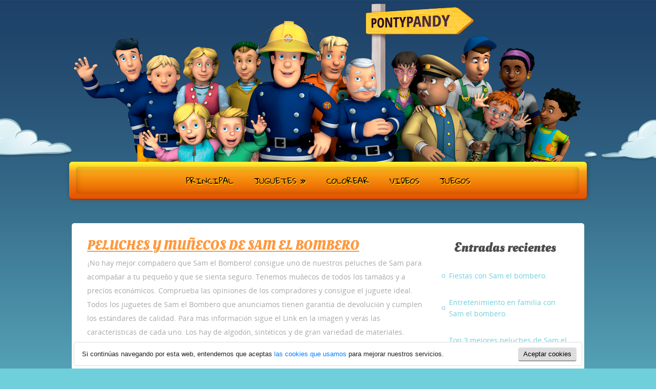

--- FILE ---
content_type: text/html; charset=UTF-8
request_url: https://samelbombero.es/peluches-de-sam-el-bombero/
body_size: 5348
content:
<!DOCTYPE html> <!--[if IE 7]><html class="ie ie7" lang="es"> <![endif]--> <!--[if IE 8]><html class="ie ie8" lang="es"> <![endif]--> <!--[if !(IE 7) & !(IE 8)]><!--><html lang="es"> <!--<![endif]--><head><meta charset="UTF-8"><meta name="viewport" content="width=device-width"><link media="all" href="https://samelbombero.es/wp-content/cache/autoptimize/css/autoptimize_6f6a0917f8677d19bd82fb5d67093fb3.css" rel="stylesheet" /><title>Peluches y muñecos de Sam el Bombero baratos y divertidos</title><link rel="profile" href="https://gmpg.org/xfn/11"><link rel="shortcut icon" href="https://samelbombero.es/wp-content/uploads/2016/06/favicon.png" /><link rel="pingback" href="https://samelbombero.es/xmlrpc.php"> <script>var ajaxurl = 'https://samelbombero.es/wp-admin/admin-ajax.php';</script> <meta name="description" content="Compra para tus pequeños los peluches y muñecos de Sam el bombero, baratos y de calidad ✅ Tenemos figuras y vehículos de todo tipo." /><meta name="robots" content="index, follow, max-snippet:-1, max-image-preview:large, max-video-preview:-1" /><link rel="canonical" href="https://samelbombero.es/peluches-de-sam-el-bombero/" /><meta property="og:locale" content="es_ES" /><meta property="og:type" content="article" /><meta property="og:title" content="Peluches y muñecos de Sam el Bombero baratos y divertidos" /><meta property="og:description" content="Compra para tus pequeños los peluches y muñecos de Sam el bombero, baratos y de calidad ✅ Tenemos figuras y vehículos de todo tipo." /><meta property="og:url" content="https://samelbombero.es/peluches-de-sam-el-bombero/" /><meta property="og:site_name" content="Sam el Bombero" /><meta property="article:modified_time" content="2020-05-02T18:15:18+00:00" /><meta name="twitter:card" content="summary" /><meta name="twitter:label1" content="Escrito por"><meta name="twitter:data1" content="admin8835"><meta name="twitter:label2" content="Tiempo de lectura"><meta name="twitter:data2" content="1 minuto"> <script type="application/ld+json" class="yoast-schema-graph">{"@context":"https://schema.org","@graph":[{"@type":"WebSite","@id":"https://samelbombero.es/#website","url":"https://samelbombero.es/","name":"Sam el Bombero","description":"Juegos, colorear, juguetes y diversi\u00f3n","potentialAction":[{"@type":"SearchAction","target":"https://samelbombero.es/?s={search_term_string}","query-input":"required name=search_term_string"}],"inLanguage":"es"},{"@type":"WebPage","@id":"https://samelbombero.es/peluches-de-sam-el-bombero/#webpage","url":"https://samelbombero.es/peluches-de-sam-el-bombero/","name":"Peluches y mu\u00f1ecos de Sam el Bombero baratos y divertidos","isPartOf":{"@id":"https://samelbombero.es/#website"},"datePublished":"2016-11-30T17:41:09+00:00","dateModified":"2020-05-02T18:15:18+00:00","description":"Compra para tus peque\u00f1os los peluches y mu\u00f1ecos de Sam el bombero, baratos y de calidad \u2705 Tenemos figuras y veh\u00edculos de todo tipo.","inLanguage":"es","potentialAction":[{"@type":"ReadAction","target":["https://samelbombero.es/peluches-de-sam-el-bombero/"]}]}]}</script>  <script type='text/javascript' src='https://samelbombero.es/wp-includes/js/jquery/jquery.js' id='jquery-core-js'></script> <script type='text/javascript' id='cegg-price-alert-js-extra'>var ceggPriceAlert = {"ajaxurl":"https:\/\/samelbombero.es\/wp-admin\/admin-ajax.php","nonce":"107f85153e"};</script> <script type='text/javascript' id='acl_wpas-frontend-js-extra'>var wpas_ajax_object = {"ajax_url":"https:\/\/samelbombero.es\/wp-admin\/admin-ajax.php","store_country":"https:\/\/ws-eu.amazon-adsystem.com\/widgets\/q?callback=search_callback&MarketPlace=ES&Operation=GetResults&InstanceId=0&dataType=jsonp&TemplateId=MobileSearchResults&ServiceVersion=20070822","action_label":"Ver Oferta","is_cart":"off","cart_prefix":"https:\/\/www.amazon.es\/gp\/aws\/cart\/add.html?AssociateTag=samelbombero-21&Quantity.1=1&","prouct_per_page":"10","page_number":"0","image_path":"https:\/\/samelbombero.es\/wp-content\/plugins\/wp-amazon-shop\/assets\/images\/","enable_global_search":"false"};</script> <link rel="https://api.w.org/" href="https://samelbombero.es/wp-json/" /><link rel="alternate" type="application/json" href="https://samelbombero.es/wp-json/wp/v2/pages/134" /><link rel="alternate" type="application/json+oembed" href="https://samelbombero.es/wp-json/oembed/1.0/embed?url=https%3A%2F%2Fsamelbombero.es%2Fpeluches-de-sam-el-bombero%2F" /><link rel="alternate" type="text/xml+oembed" href="https://samelbombero.es/wp-json/oembed/1.0/embed?url=https%3A%2F%2Fsamelbombero.es%2Fpeluches-de-sam-el-bombero%2F&#038;format=xml" /><link rel="alternate" type="application/rss+xml" title="RSS Feed" href="https://samelbombero.es/?feed=rss2" /><link rel="icon" href="https://samelbombero.es/wp-content/uploads/2016/06/favicon.png" sizes="32x32" /><link rel="icon" href="https://samelbombero.es/wp-content/uploads/2016/06/favicon.png" sizes="192x192" /><link rel="apple-touch-icon" href="https://samelbombero.es/wp-content/uploads/2016/06/favicon.png" /><meta name="msapplication-TileImage" content="https://samelbombero.es/wp-content/uploads/2016/06/favicon.png" /> <script>if (!navigator.userAgent || (
  (navigator.userAgent.indexOf("Speed Insights") == -1) &&
  (navigator.userAgent.indexOf("Googlebot") == -1)
)) {
(function(i,s,o,g,r,a,m){i['GoogleAnalyticsObject']=r;i[r]=i[r]||function(){
(i[r].q=i[r].q||[]).push(arguments)},i[r].l=1*new Date();a=s.createElement(o),
m=s.getElementsByTagName(o)[0];a.async=1;a.src=g;m.parentNode.insertBefore(a,m)
})(window,document,'script','https://www.google-analytics.com/analytics.js','ga');
ga('create', 'UA-48890807-11', 'auto' ,{anonymizeIp: true});
ga('send', 'pageview');}</script> </head><body data-rsssl=1 class="page-template-default page page-id-134"><div id="page"><header class="site-header"><div id="mobile-menu-trigger"> <a href="#" class="icon">&#xf0c9;</a></div><div class="boxed-container"></div><div class="boxed-container main-menu"><nav id='main-menu' class="site-navigation mobile-menu" role="navigation"><div class="menu-tienda-container"><ul id="menu-tienda" class="nav-menu"><li id="menu-item-141" class="menu-item menu-item-type-custom menu-item-object-custom menu-item-home menu-item-141"><a href="https://samelbombero.es">Principal</a></li><li id="menu-item-132" class="menu-item menu-item-type-post_type menu-item-object-page current-menu-ancestor current-menu-parent current_page_parent current_page_ancestor menu-item-has-children menu-item-132"><a href="https://samelbombero.es/juguetes/">Juguetes</a><ul class="sub-menu"><li id="menu-item-137" class="menu-item menu-item-type-post_type menu-item-object-page current-menu-item page_item page-item-134 current_page_item menu-item-137"><a href="https://samelbombero.es/peluches-de-sam-el-bombero/" aria-current="page">Peluches y muñecos de Sam el Bombero</a></li><li id="menu-item-145" class="menu-item menu-item-type-post_type menu-item-object-page menu-item-145"><a href="https://samelbombero.es/estuches-y-mochilas-de-sam-el-bombero/">Estuches y mochilas de Sam el Bombero</a></li></ul></li><li id="menu-item-140" class="menu-item menu-item-type-post_type menu-item-object-page menu-item-140"><a href="https://samelbombero.es/pintar-dibujos/">Colorear</a></li><li id="menu-item-138" class="menu-item menu-item-type-post_type menu-item-object-page menu-item-138"><a href="https://samelbombero.es/videos/">Videos</a></li><li id="menu-item-139" class="menu-item menu-item-type-post_type menu-item-object-page menu-item-139"><a href="https://samelbombero.es/juegosonline/">Juegos</a></li></ul></div></nav><div class="clear"></div></div><div class="boxed-container"><div class="clear"></div></div></header><div id="wrapper" class="site-content" role="main"><div class="boxed-container"><div id='container'><article><h1 class="entry-title">Peluches y muñecos de Sam el Bombero</h1><div class="entry-content content-block"><p>¡No hay mejor compañero que Sam el Bombero! consigue uno de nuestros peluches de Sam para acompañar a tu pequeño y que se sienta seguro. Tenemos muñecos de todos los tamaños y a precios económicos. Comprueba las opiniones de los compradores y consigue el juguete ideal. Todos los juguetes de Sam el Bombero que anunciamos tienen garantía de devolución y cumplen los estándares de calidad. Para más información sigue el Link en la imagen y verás las características de cada uno. Los hay de algodón, sintéticos y de gran variedad de materiales.</p><p>Si en vez de peluches estás buscando <a href="http://amzn.to/2gVQjnb" rel="nofollow">figuras y muñecos de Sam el Bombero</a> entra en esta web.</p><div class="wp-amazon-shop-auto-link-shortcode-wrapper"><div class="row wpas-products-wrapper"><div class="wp-amazon-shop-products" shortcode-type="keyword" asin-keys="figuras muñecos sam el bombero"> <img style="margin:0 auto;text-align: center" src="https://samelbombero.es/wp-content/plugins/wp-amazon-shop/assets/images/dummy_product.png" alt="Pre Products"></div></div><div class="wpas-load-more-wrapper" style="display: none"> <button id="wpas-load-more-btn" class="wpas-load-more-btn" data-keyword="" data-page-num="">Load More <span id="wpas-load-more-loader"></span></button></div></div></div><div class="clear"></div></article></div> <script>jQuery( '.site-content' ).addClass( 'sidebar-right' );</script> <div class="sidebar clearfix floating"><div id="recent-posts-2" class="widget widget_recent_entries"><div class="caption"><h4>Entradas recientes</h4></div><ul><li> <a href="https://samelbombero.es/fiestas-con-sam-el-bombero/">Fiestas con Sam el bombero.</a></li><li> <a href="https://samelbombero.es/entretenimiento-en-familia-con-sam-el-bombero/">Entretenimiento en familia con Sam el bombero.</a></li><li> <a href="https://samelbombero.es/top-3-mejores-peluches-de-sam-el-bombero/">Top 3 mejores peluches de Sam el bombero.</a></li><li> <a href="https://samelbombero.es/mejores-utensilios-para-la-escuela-de-sam-el-bombero/">Mejores utensilios para la escuela de Sam el bombero.</a></li><li> <a href="https://samelbombero.es/los-3-mejores-disfraces-de-sam-el-bombero/">Los 3 mejores disfraces de Sam el bombero.</a></li><li> <a href="https://samelbombero.es/los-mejores-juguetes-de-sam-el-bombero-para-regalar/">Los mejores juguetes de Sam El Bombero para regalar.</a></li><li> <a href="https://samelbombero.es/cumpleanos/">Cumpleaños con Sam el Bombero</a></li><li> <a href="https://samelbombero.es/emision-television-clantv/">Emisión en TV de Sam el Bombero</a></li></ul></div><div id="text-2" class="widget widget_text"><div class="textwidget"><script async src="//pagead2.googlesyndication.com/pagead/js/adsbygoogle.js"></script>  <ins class="adsbygoogle"
 style="display:block"
 data-ad-client="ca-pub-5842458913718886"
 data-ad-slot="1191728255"
 data-ad-format="auto"></ins> <script>(adsbygoogle = window.adsbygoogle || []).push({});</script></div></div></div></div></div><footer><div class="boxed-container"><div class="footer-columns"><div class="clear"></div></div><div class="footer-menu"><div class="nav-menu"><ul><li class="page_item page-item-186"><a href="https://samelbombero.es/aviso-legal/">Aviso legal</a></li><li class="page_item page-item-2"><a href="https://samelbombero.es/pintar-dibujos/">Colorear</a></li><li class="page_item page-item-116"><a href="https://samelbombero.es/informacion-cookies/">Cookies</a></li><li class="page_item page-item-142"><a href="https://samelbombero.es/estuches-y-mochilas-de-sam-el-bombero/">Estuches y mochilas de Sam el Bombero</a></li><li class="page_item page-item-19"><a href="https://samelbombero.es/juegosonline/">Juegos</a></li><li class="page_item page-item-123"><a href="https://samelbombero.es/juguetes/">Juguetes</a></li><li class="page_item page-item-134 current_page_item"><a href="https://samelbombero.es/peluches-de-sam-el-bombero/" aria-current="page">Peluches y muñecos de Sam el Bombero</a></li><li class="page_item page-item-184"><a href="https://samelbombero.es/politica-de-privacidad/">Política de privacidad</a></li><li class="page_item page-item-98"><a href="https://samelbombero.es/videos/">Videos</a></li></ul></div></div><div class="footer_txt"><div></div><div class='smthemes2'>Designed by <a href='http://smthemes.com' target='_blank' rel="nofollow">SMThemes.com</a> | <a href="//samelbombero.es/aviso-legal/">Aviso Legal</a> | <a href="//samelbombero.es/politica-de-privacidad/">Política de Privacidad</a> | <a href="//samelbombero.es/informacion-cookies/">Información sobre Cookies</a></div><div class='smthemes'>Designed by <a href='http://smthemes.com' target='_blank'>SMThemes.com</a>, thanks to: <a href='http://rus-business.com' target='_blank'>rus-business.com</a>, <a href='http://theme.today/' target='_blank'>Theme.Today</a> and <a href='http://www.netsmol.ru' target='_blank'>http://www.netsmol.ru</a></div></div></div></footer> <script>if (!navigator.userAgent || (
		(navigator.userAgent.indexOf("Speed Insights") == -1) &&
		(navigator.userAgent.indexOf("Googlebot") == -1)
	)) {(function(){
		var s = document.createElement('script'); s.type = 'text/javascript';
		s.async = true; s.src = 'https://samelbombero.es/wp-content/uploads/machete/cookies_c88332d3.js';
		var body = document.getElementsByTagName('body')[0];
		body.appendChild(s);
	})()}</script> <script type='text/javascript' id='pt-cv-content-views-script-js-extra'>var PT_CV_PUBLIC = {"_prefix":"pt-cv-","page_to_show":"5","_nonce":"07ef9d0fe8","is_admin":"","is_mobile":"","ajaxurl":"https:\/\/samelbombero.es\/wp-admin\/admin-ajax.php","lang":"","loading_image_src":"data:image\/gif;base64,R0lGODlhDwAPALMPAMrKygwMDJOTkz09PZWVla+vr3p6euTk5M7OzuXl5TMzMwAAAJmZmWZmZszMzP\/\/\/yH\/[base64]\/wyVlamTi3nSdgwFNdhEJgTJoNyoB9ISYoQmdjiZPcj7EYCAeCF1gEDo4Dz2eIAAAh+QQFCgAPACwCAAAADQANAAAEM\/DJBxiYeLKdX3IJZT1FU0iIg2RNKx3OkZVnZ98ToRD4MyiDnkAh6BkNC0MvsAj0kMpHBAAh+QQFCgAPACwGAAAACQAPAAAEMDC59KpFDll73HkAA2wVY5KgiK5b0RRoI6MuzG6EQqCDMlSGheEhUAgqgUUAFRySIgAh+QQFCgAPACwCAAIADQANAAAEM\/DJKZNLND\/[base64]"};
var PT_CV_PAGINATION = {"first":"\u00ab","prev":"\u2039","next":"\u203a","last":"\u00bb","goto_first":"Ir a la primera p\u00e1gina","goto_prev":"Ir a la p\u00e1gina anterior","goto_next":"Ir a la p\u00e1gina siguiente","goto_last":"Ir a la \u00faltima p\u00e1gina","current_page":"La p\u00e1gina actual es","goto_page":"Ir a la p\u00e1gina"};</script> <script type="text/javascript">//-->//><!--
				jQuery(function(){ 
			jQuery( 'ul.nav-menu' ).superfish( {
				animation: {width:"show"}, autoArrows:  true, dropShadows: false, speed: 200, delay: 800			});
		});
	//--><!</script> <script>/***** HEADER SEARCH *****/
					jQuery( document ).on( 'click', '#search-trigger', function() {
						if ( jQuery( this ).hasClass( 'active' ) ) {
							jQuery( this ).removeClass( 'active' );
							jQuery( '.headersearch .search-box' ).slideUp(300);
						} else {
							jQuery( this ).addClass( 'active' );
							jQuery( '.headersearch .search-box' ).slideDown(300);
						}
					});</script> <script defer src="https://samelbombero.es/wp-content/cache/autoptimize/js/autoptimize_6538b3406e96b7f2b0b830ff85e8c42f.js"></script></body></html>

--- FILE ---
content_type: text/html; charset=utf-8
request_url: https://www.google.com/recaptcha/api2/aframe
body_size: 265
content:
<!DOCTYPE HTML><html><head><meta http-equiv="content-type" content="text/html; charset=UTF-8"></head><body><script nonce="yMEu7_R1NipysmJKAisdMQ">/** Anti-fraud and anti-abuse applications only. See google.com/recaptcha */ try{var clients={'sodar':'https://pagead2.googlesyndication.com/pagead/sodar?'};window.addEventListener("message",function(a){try{if(a.source===window.parent){var b=JSON.parse(a.data);var c=clients[b['id']];if(c){var d=document.createElement('img');d.src=c+b['params']+'&rc='+(localStorage.getItem("rc::a")?sessionStorage.getItem("rc::b"):"");window.document.body.appendChild(d);sessionStorage.setItem("rc::e",parseInt(sessionStorage.getItem("rc::e")||0)+1);localStorage.setItem("rc::h",'1768095380715');}}}catch(b){}});window.parent.postMessage("_grecaptcha_ready", "*");}catch(b){}</script></body></html>

--- FILE ---
content_type: application/javascript
request_url: https://samelbombero.es/wp-content/uploads/machete/cookies_c88332d3.js
body_size: 902
content:
var machete_cookies_bar_html = '<style>.machete_cookie_bar{padding:15px;margin-left:auto;margin-right:auto;max-width:960px;border-top-style:solid;border-top-width:1px;font-family:sans-serif;font-size:13px;color:#222;background-color:#fff;border-color:#ddd}.machete_accept_cookie_btn{cursor:pointer;text-decoration:none;display:block;padding:5px 10px;float:right;margin-left:10px;white-space:nowrap;border-radius:4px;background-color:#ddd;border-bottom:2px solid #999;color:#000}@media (min-width:1024px){.machete_cookie_bar{margin-bottom:5px;border-radius:4px;border-width:1px;border-style:solid}.machete_accept_cookie_btn{margin:-5px -5px 10px 10px}}</style><div id=\"machete_cookie_bar\" class=\"machete_cookie_bar\"><a id=\"machete_accept_cookie_btn\" class=\"machete_accept_cookie_btn\">Aceptar cookies</a>Si continúas navegando por esta web, entendemos que aceptas <a href="//samelbombero.es/cookies/" style="color: #007FFF">las cookies que usamos</a> para mejorar nuestros servicios.</div>'; 

var machete_cookie_bar=function(){var e=function(e,t,c){i="";if(c){var n=new Date;n.setTime(n.getTime()+24*c*60*60*1e3);var i="; expires="+n.toGMTString()}document.cookie=e+"="+t+i+"; path=/"},t=function(e){for(var t,c=e+"=",n=document.cookie.split(";"),i=0,o=n.length;i<o;i++){for(t=n[i];" "==t.charAt(0);)t=t.substring(1,t.length);if(0==t.indexOf(c))return t.substring(c.length,t.length)}return null};return{init:function(e){if(!t("machete_accepted_cookies")){var c=document.createElement("div");c.id="machete_cookie_container",c.className="machete_cookie_container",c.innerHTML=e,Object.assign(c.style,{position:"fixed",zIndex:99999,bottom:0,width:"100%"}),document.getElementsByTagName("body")[0].appendChild(c),document.getElementById("machete_accept_cookie_btn").addEventListener("click",machete_cookie_bar.accept,!1)}},accept:function(){e("machete_accepted_cookies","yes",365),document.getElementById("machete_cookie_container").style.display="none"}}}();machete_cookie_bar.init(machete_cookies_bar_html);

--- FILE ---
content_type: text/plain
request_url: https://www.google-analytics.com/j/collect?v=1&_v=j102&a=244641338&t=pageview&_s=1&dl=https%3A%2F%2Fsamelbombero.es%2Fpeluches-de-sam-el-bombero%2F&ul=en-us%40posix&dt=Peluches%20y%20mu%C3%B1ecos%20de%20Sam%20el%20Bombero%20baratos%20y%20divertidos&sr=1280x720&vp=1280x720&_u=IEBAAEABAAAAACAAI~&jid=721649392&gjid=2090483889&cid=1199801286.1768095379&tid=UA-48890807-11&_gid=1440255772.1768095379&_r=1&_slc=1&z=800217027
body_size: -451
content:
2,cG-VK3CH8F403